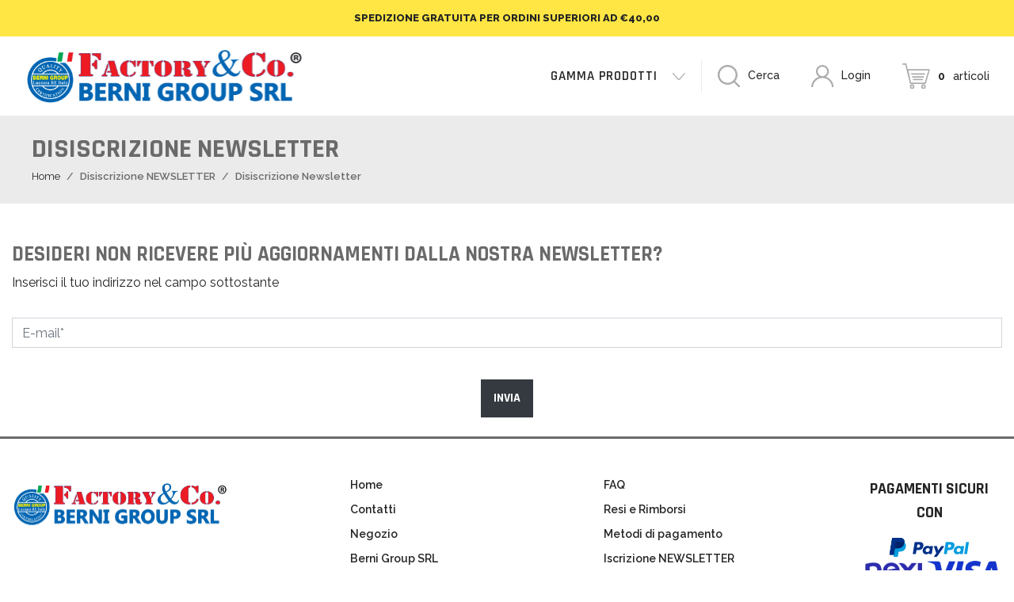

--- FILE ---
content_type: text/html; charset=utf-8
request_url: https://www.bernishop.com/it-IT/disiscrizione-newsletter.aspx
body_size: 8836
content:


<!DOCTYPE html>
<html lang="en">
<head id="ctl00_head1"><meta charset="UTF-8" /><meta name="viewport" content="width=device-width, initial-scale=1.0" /><link rel="shortcut icon" href="../favicon.ico" type="image/x-icon" /><link rel="apple-touch-icon" sizes="180x180" href="../images/favicon/apple-touch-icon.png" /><link rel="icon" type="image/png" sizes="32x32" href="../images/favicon/favicon-32x32.png" /><link rel="icon" type="image/png" sizes="16x16" href="../images/favicon/favicon-16x16.png" /><link rel="mask-icon" href="../images/favicon/safari-pinned-tab.svg" color="#1d2673" /><meta name="msapplication-TileColor" content="#ffffff" /><meta name="theme-color" content="#ffffff" /><title>
	
		  Disiscrizione Newsletter | BERNI GROUP
	  
</title><link rel="preconnect" href="https://fonts.gstatic.com" /><link href="https://fonts.googleapis.com/css2?family=Rajdhani:wght@300;400;500;600;700&amp;family=Raleway:wght@100;200;300;400;500;600;700;800;900&amp;display=swap" rel="stylesheet" />
    <link rel="stylesheet" href="/dist/app.css" />

    <!-- #region Cookie Iubenda -->
    <script type="text/javascript">
        var _iub = _iub || [];
        _iub.csConfiguration = { "consentOnContinuedBrowsing": false, "invalidateConsentWithoutLog": true, "perPurposeConsent": true, "siteId": 2273343, "whitelabel": false, "cookiePolicyId": 90480220, "lang": "it", "banner": { "acceptButtonDisplay": true, "closeButtonRejects": true, "customizeButtonDisplay": true, "explicitWithdrawal": true, "listPurposes": true, "position": "float-top-center" } };
    </script>
    <script type="text/javascript" src="//cdn.iubenda.com/cs/iubenda_cs.js" charset="UTF-8" async></script>
    <!-- #endregion -->

    <!-- #region Meta Pixel Code -->
    <script>
    !function(f,b,e,v,n,t,s)
    {if(f.fbq)return;n=f.fbq=function(){n.callMethod?
    n.callMethod.apply(n,arguments):n.queue.push(arguments)};
    if(!f._fbq)f._fbq=n;n.push=n;n.loaded=!0;n.version='2.0';
    n.queue=[];t=b.createElement(e);t.async=!0;
    t.src=v;s=b.getElementsByTagName(e)[0];
    s.parentNode.insertBefore(t,s)}(window, document,'script',
    'https://connect.facebook.net/en_US/fbevents.js');
    fbq('init', '400568878403957');
    fbq('track', 'PageView');
    </script>
    <noscript><img height="1" width="1" style="display:none" src="https://www.facebook.com/tr?id=400568878403957&ev=PageView&noscript=1"/></noscript>
    <!-- #endregion -->

    <!-- #region Google tag (gtag.js) -->
    <script async src="https://www.googletagmanager.com/gtag/js?id=G-6N0L892WQ5"></script> 
    <script> 
        window.dataLayer = window.dataLayer || [];
        function gtag() { dataLayer.push(arguments); }
        gtag('js', new Date());
        gtag('config', 'G-6N0L892WQ5'); 
		gtag('config', 'AW-11404710869');
    </script>
    <!-- #endregion -->

<meta name="keywords" content="Disiscrizione Newsletter" /><meta name="description" content="Disiscrizione Newsletter" /><link rel="alternate" href="https://www.bernishop.com/it-IT/disiscrizione-newsletter.aspx" hreflang="x-default" /><link rel="alternate" href="https://www.bernishop.com/it-IT/disiscrizione-newsletter.aspx" hreflang="it" /><script type="application/ld+json">{ "@context": "https://schema.org/", "@type": "WebPage","name": "Disiscrizione Newsletter","datePublished": "2021-10-29","description": "Disiscrizione Newsletter"}"</script></head>
<body id="ctl00_body1">
    <script src="../dist/app.js"></script>

    

    <form method="post" action="./disiscrizione-newsletter.aspx" onsubmit="javascript:return WebForm_OnSubmit();" id="aspnetForm">
<div>
<input type="hidden" name="__EVENTTARGET" id="__EVENTTARGET" value="" />
<input type="hidden" name="__EVENTARGUMENT" id="__EVENTARGUMENT" value="" />
<input type="hidden" name="__VIEWSTATE" id="__VIEWSTATE" value="/[base64]/PQRdnNPc=" />
</div>

<script type="text/javascript">
//<![CDATA[
var theForm = document.forms['aspnetForm'];
if (!theForm) {
    theForm = document.aspnetForm;
}
function __doPostBack(eventTarget, eventArgument) {
    if (!theForm.onsubmit || (theForm.onsubmit() != false)) {
        theForm.__EVENTTARGET.value = eventTarget;
        theForm.__EVENTARGUMENT.value = eventArgument;
        theForm.submit();
    }
}
//]]>
</script>


<script src="/WebResource.axd?d=rPE8Aywzc4DqLDdUcAamp5si8C4INudG9ZbAzvw9NfEr6riT4nVLPrSBHs51ASUCVPGBBSmERTG4x6kzpl3D68LlNFgrYt5BtvI8mABzLxs1&amp;t=638901608248157332" type="text/javascript"></script>


<script src="/WebResource.axd?d=m_j4rySzZqoSO1mp34pzvJP52LpNvZj9opjUf7ES-3yTGaOfZYbr92_U_37mc919mAdbxJG54evLnaZOLUgtCSc942Y6c45q8P25ilJdgrw1&amp;t=638901608248157332" type="text/javascript"></script>
<script type="text/javascript">
//<![CDATA[
function WebForm_OnSubmit() {
if (typeof(ValidatorOnSubmit) == "function" && ValidatorOnSubmit() == false) return false;
return true;
}
//]]>
</script>

<div>

	<input type="hidden" name="__VIEWSTATEGENERATOR" id="__VIEWSTATEGENERATOR" value="9842A648" />
</div>

        <!--.navbar -->
        


<!-- #region topbar -->
	<div class="topbar">
		SPEDIZIONE GRATUITA PER ORDINI SUPERIORI AD €40,00
	</div>
<!-- #endregion -->

<!-- #region navbar -->
	<nav class="navbar navbar-expand-lg">
		<div class="container">
            <a href="https://www.bernishop.com/it-IT/home-page.aspx" id="ctl00_ctl12_linkHome" class="navbar-brand">
                <img src="/images/logo.svg" class="img-fluid" alt="">
            </a>
			<button class="navbar-toggler" type="button" data-toggle="collapse" data-target="#navbarMain">
				<span class="hamburger hamburger--spring">
					<span class="hamburger-box">
						<span class="hamburger-inner"></span>
					</span>
				</span>
			</button>
			<div class="collapse navbar-collapse" id="navbarMain">
                <div class="d-none">
					<select name="ctl00$ctl12$LangSwitcher$ddlLingue" id="ctl00_ctl12_LangSwitcher_ddlLingue">
	<option selected="selected" value="https://www.bernishop.com/it-IT/home-page.aspx">it</option>

</select>

                </div>
				<ul class="navbar-nav [ align-items-lg-center ] [ ml-auto ]">
					
					 
                            <li id="ctl00_ctl12_rpMenu_ctl00_liElemento" class="nav-item dropdown">
                                <a id="ctl00_ctl12_rpMenu_ctl00_aLink" class="nav-link dropdown-toggle" target="_blank" data-toggle="dropdown">Gamma Prodotti<img class="ico-dett" src="" style="border-width:0px;" /></a>
                            <DIV id="ctl00_ctl12_rpMenu_ctl00_divMenu" class="dropdown-menu"><a href="https://www.bernishop.com/it-IT/pulizia.aspx" class="dropdown-item">Pulizia</a><a href="https://www.bernishop.com/it-IT/casalinghi-cucina.aspx" class="dropdown-item">Casalinghi e Cucina</a><a href="https://www.bernishop.com/it-IT/illuminazione.aspx" class="dropdown-item">Illuminazione</a><a href="https://www.bernishop.com/it-IT/cottura.aspx" class="dropdown-item">Cottura</a><a href="https://www.bernishop.com/it-IT/giardinaggio-fai-da-te.aspx" class="dropdown-item">Giardinaggio e Fai da te</a><a href="https://www.bernishop.com/it-IT/tempo-libero-benessere.aspx" class="dropdown-item">Tempo libero e Benessere</a><a href="https://www.bernishop.com/it-IT/borse-e-trolley.aspx" class="dropdown-item">Borse e Trolley</a><a href="https://www.bernishop.com/it-IT/promozioni-1.aspx" class="dropdown-item">Promozioni</a></DIV></li>
                        

					<li class="nav-item active d-none d-lg-block">
					    <a class="nav-link searchbar-toggle" href="#">
                            <img src='/images/ico-cerca.svg' alt="" />
                            Cerca
                        </a>
					</li>
					<li class="nav-item active d-lg-none d-sm-block">
						 <a class="nav-link" href="#">
							<input type="image" name="ctl00$ctl12$btnCerca" id="ctl00_ctl12_btnCerca" src="../images/ico-cerca.svg" onclick="javascript:WebForm_DoPostBackWithOptions(new WebForm_PostBackOptions(&quot;ctl00$ctl12$btnCerca&quot;, &quot;&quot;, true, &quot;&quot;, &quot;&quot;, false, false))" style="border-width:0px;" />
							<input name="ctl00$ctl12$txtCerca" type="text" id="ctl00_ctl12_txtCerca" class="form-control mr-2 ml-2 col-4" placeholder="Cerca" />
                        </a>
					</li>	
					<li class="nav-item">
                        <a id="ctl00_ctl12_linkLogin" class="nav-link" href="https://www.bernishop.com/it-IT/login.aspx" href="javascript:WebForm_DoPostBackWithOptions(new WebForm_PostBackOptions(&quot;ctl00$ctl12$linkLogin&quot;, &quot;&quot;, true, &quot;&quot;, &quot;&quot;, false, true))">
								<img src="/images/ico-user.svg" alt="">
								Login</a>
                        
					</li>
					<li class="nav-item">
						<a href="https://www.bernishop.com/it-IT/e-commerce.aspx" id="ctl00_ctl12_linkCarrello" class="nav-link">
							<img src="/images/ico-cart.svg" alt="">
							<strong>0</strong> articoli
						</a>
					</li>
				</ul>
			</div>
		</div>
	</nav>
	<!-- #endregion -->

        <!-- /.navbar -->

        <!-- #region searchbar -->
        <fieldset class="searchbar [ container ]" style="border:none">
            <div class="row [ align-items-center ]">
                <div class="col-auto [ border-right ]">
                    <input type="image" name="ctl00$btnCerca" id="ctl00_btnCerca" src="../images/ico-cerca.svg" onclick="javascript:WebForm_DoPostBackWithOptions(new WebForm_PostBackOptions(&quot;ctl00$btnCerca&quot;, &quot;&quot;, true, &quot;&quot;, &quot;&quot;, false, false))" style="border-width:0px;" />
                </div>
                <div id="ctl00_p" class="col-auto [ pl-1 pr-0 ] [ flex-grow-1 ]" onkeypress="javascript:return WebForm_FireDefaultButton(event, &#39;ctl00_btnCerca&#39;)">
	
                    <input name="ctl00$txtCerca" type="text" id="ctl00_txtCerca" class="form-control mr-sm-2" placeholder="Cerca" />
                
</div>
            </div>
        </fieldset>
	    <!-- #endregion -->

        <!-- page -->
        

    <!-- #region breadcrumbs -->
   
	  <header class="header">
        <div class="container">
            <h1 class="header__title">Disiscrizione Newsletter</h1>
		


<nav aria-label="breadcrumb">
    <ol class="breadcrumb">
        <li class="breadcrumb-item"><a href="https://www.bernishop.com/it-IT/home-page.aspx" id="ctl00_cpContent_ctl00_aHome">Home</a></li>
        
                
            
                <li id="ctl00_cpContent_ctl00_rpBreadCrumb_ctl01_liElemento" class="breadcrumb-item active">
                    
                    <span id="ctl00_cpContent_ctl00_rpBreadCrumb_ctl01_lblCurrentPage">Disiscrizione NEWSLETTER</span>
                    
                </li>
            
        <li class="breadcrumb-item active">Disiscrizione Newsletter</li>
    </ol>
</nav>





        </div>
    </header>
    <!-- #endregion -->

    <!-- #region content -->
    <div class="container mt-4">
        <h2 class="font-size-note font-weight-normal"></h2>

        <!-- Form Disiscrizione -->
        
            <div id="disiscrizioneForm" class="py-2">
                <div class="row">
                    <div class="col-md-12 [ py-3 ]">
                        <h2 class="sidebar__title">Desideri non ricevere più aggiornamenti dalla nostra newsletter?</h2>
                        <p>Inserisci il tuo indirizzo nel campo sottostante</p>
                    </div>
                    <div class="col-md-12">
                        <div class="form-group">
                            <input name="ctl00$cpContent$txtDisiscizioneEmail" type="text" id="ctl00_cpContent_txtDisiscizioneEmail" class="form-control" placeholder="E-mail*" /><span id="ctl00_cpContent_ctl01" style="color:Red;visibility:hidden;">Campo Richiesto</span><span id="ctl00_cpContent_RegularExpressionValidator1" style="color:Red;visibility:hidden;">Formato non valido</span>
                        </div>
                    </div>
                </div>
                <div class="text-center">
                    <div class="form-group">
                        <input type="submit" name="ctl00$cpContent$btnDisiscrivitiNewsletter" value="Invia" onclick="javascript:WebForm_DoPostBackWithOptions(new WebForm_PostBackOptions(&quot;ctl00$cpContent$btnDisiscrivitiNewsletter&quot;, &quot;&quot;, true, &quot;&quot;, &quot;&quot;, false, false))" id="ctl00_cpContent_btnDisiscrivitiNewsletter" class="btn btn-dark" />
                    </div>
                </div>
            </div>
        
        
        
        <!-- Form Disiscrizione -->
      

    </div>
    <!-- #endregion -->


        <!-- /page -->

        <!-- footer -->
        

	<!-- #region footer -->
	<footer class="footer">
		<div class="container">
			<div class="row">
				<div class="col-lg-3 [ py-lg-5 py-3 ]">
					 <a href="../" id="ctl00_ctl13_linkHome" class="navbar-brand">
						 <img src="/images/logo.svg" class="img-fluid" alt="">
					 </a>
                   
				</div>
				<div class="col-lg-3 offset-lg-1 [ py-lg-5 py-3 ]">
					<ul class="footer__menu">
						 
                                <li><a href="https://www.bernishop.com/it-IT/home-page.aspx" id="ctl00_ctl13_rpVociMenu1_ctl00_aLinkMenu" target="_self">Home</a></li>
                            
                                <li><a href="https://www.bernishop.com/it-IT/contatti.aspx" id="ctl00_ctl13_rpVociMenu1_ctl01_aLinkMenu" target="_self">Contatti</a></li>
                            
                                <li><a href="https://www.bernishop.com/it-IT/negozio.aspx" id="ctl00_ctl13_rpVociMenu1_ctl02_aLinkMenu" target="_self">Negozio</a></li>
                            
                                <li><a href="https://www.bernigroup.com" id="ctl00_ctl13_rpVociMenu1_ctl03_aLinkMenu" target="_blank">Berni Group SRL</a></li>
                            
						<li>
							<a href="https://www.iubenda.com/privacy-policy/90480220" class="iubenda-nostyle iubenda-embed" title="Privacy Policy ">Privacy Policy</a>
							<script type="text/javascript">(function (w, d) { var loader = function () { var s = d.createElement("script"), tag = d.getElementsByTagName("script")[0]; s.src = "https://cdn.iubenda.com/iubenda.js"; tag.parentNode.insertBefore(s, tag); }; if (w.addEventListener) { w.addEventListener("load", loader, false); } else if (w.attachEvent) { w.attachEvent("onload", loader); } else { w.onload = loader; } })(window, document);</script>
						</li>
						<li>
							<a href="https://www.iubenda.com/privacy-policy/90480220/cookie-policy" class="iubenda-nostyle iubenda-embed" title="Cookie Policy ">Cookie Policy</a>
							<script type="text/javascript">(function (w, d) { var loader = function () { var s = d.createElement("script"), tag = d.getElementsByTagName("script")[0]; s.src = "https://cdn.iubenda.com/iubenda.js"; tag.parentNode.insertBefore(s, tag); }; if (w.addEventListener) { w.addEventListener("load", loader, false); } else if (w.attachEvent) { w.attachEvent("onload", loader); } else { w.onload = loader; } })(window, document);</script>
						</li>
						<li>
							<a href="https://www.iubenda.com/termini-e-condizioni/90480220" class="iubenda-nostyle iubenda-embed" title="Termini e Condizioni ">Termini e Condizioni</a>
							<script type="text/javascript">(function (w, d) { var loader = function () { var s = d.createElement("script"), tag = d.getElementsByTagName("script")[0]; s.src = "https://cdn.iubenda.com/iubenda.js"; tag.parentNode.insertBefore(s, tag); }; if (w.addEventListener) { w.addEventListener("load", loader, false); } else if (w.attachEvent) { w.attachEvent("onload", loader); } else { w.onload = loader; } })(window, document);</script>
						</li>
					</ul>
				</div>
				<div class="col-lg-3 [ py-lg-5 py-3 ]">
					<ul class="footer__menu">
						 
                                <li><a href="https://www.bernishop.com/it-IT/domande-e-risposte-frequenti.aspx" id="ctl00_ctl13_rpVociMenu2_ctl00_aLinkMenu" target="_self">FAQ</a></li>
                            
                                <li><a href="https://www.bernishop.com/it-IT/resi-e-rimborsi.aspx" id="ctl00_ctl13_rpVociMenu2_ctl01_aLinkMenu" target="_blank">Resi e Rimborsi</a></li>
                            
                                <li><a href="https://www.bernishop.com/it-IT/metodi-di-pagamento.aspx" id="ctl00_ctl13_rpVociMenu2_ctl02_aLinkMenu" target="_self">Metodi di pagamento</a></li>
                            
                                <li><a href="https://www.bernishop.com/it-IT/iscrizione-newsletter.aspx" id="ctl00_ctl13_rpVociMenu2_ctl03_aLinkMenu" target="_self">Iscrizione NEWSLETTER</a></li>
                            
                                <li><a href="https://www.bernishop.com/it-IT/disiscrizione-newsletter.aspx" id="ctl00_ctl13_rpVociMenu2_ctl04_aLinkMenu" target="_self">Disiscrizione NEWSLETTER</a></li>
                            
                                <li><a href="https://www.bernishop.com/it-IT/segui-il-pacco.aspx" id="ctl00_ctl13_rpVociMenu2_ctl05_aLinkMenu" target="_self">Segui il tuo pacco</a></li>
                            
                                <li><a href="https://www.bernishop.com/it-IT/pagamenti-sicuri.aspx" id="ctl00_ctl13_rpVociMenu2_ctl06_aLinkMenu" target="_self">Pagamenti Sicuri</a></li>
                            
                                <li><a href="https://www.bernishop.com/it-IT/spedizione-gratuita-per-ordini-superiori-a-40-euro.aspx" id="ctl00_ctl13_rpVociMenu2_ctl07_aLinkMenu" target="_self">Spedizioni Gratuite oltre 40€</a></li>
                            
					</ul>
				</div>
				<div class="col-lg-2 [ py-lg-5 py-3 ] text-center">
					
					<p class="footer__title">Pagamenti sicuri con</p>

					<img src="https://www.paypalobjects.com/webstatic/mktg/Logo/pp-logo-100px.png" border="0" width="100" alt="PayPal Logo">
					<img class="logo-nexi" src="https://ecommerce.nexi.it/sites/default/files/risorse/Nexi_logo.png" height="30" border="0" alt="Nexi Logo">
					<img src="/images/payment/Visa_Logo.png" class="mt-1" height="30" border="0" alt="Visa Logo">
					<img src="/images/payment/Mastercard_Logo.svg" class="mt-1" height="50" border="0" alt="Mastercard Logo">
						


					<p class="footer__title mt-3">FOLLOW US</p>

					<a class="mb-2 logo-social" href="https://www.facebook.com/BERNI-GROUP-SRL-1775645902537872/" target="_blank" rel="noopener noreferrer"><img src="/images/ico-fb.svg" alt=""></a>
					<a class="mb-2 logo-social" href="https://www.youtube.com/channel/UC7YIZTYjjbIkfiy8W0Iijlg" target="_blank" rel="noopener noreferrer"><img src="/images/ico-youtube.svg" alt=""></a>
					<a class="logo-social" href="https://www.instagram.com/bernigroup/" target="_blank" rel="noopener noreferrer"><img src="/images/ico-inst.svg" alt=""></a>

					<p class="footer__titleContact mt-4">Contattaci</p>

					<a href="tel:+393317669133"><img src="/images/icons8-whatsapp-48.png"  alt="">  </a>
						
		
					
				</div>
			</div>
		</div>
		<div class="footer__bar">
			<div class="container">
				<div class="row">
					<div class="col-lg-8">
						<p class="footer__copyright">
							P.Iva: 01865540353 © 2026 Berni Irio & C s.n.c.
						</p>
					</div>
					<div class="col-lg-4 [ text-lg-right ]">
						<p class="footer__copyright">
							Web by e-Project.it <a class="ml-2" href="http://www.e-project.it" target="_blank" rel="noopener noreferrer"><img src="/images/logo-eprj.svg" alt=""></a>
						</p>
					</div>
				</div>
			</div>
		</div>
	</footer>
	<!-- #endregion -->
        <!-- /footer -->

        <input type="hidden" name="ctl00$jslang" id="ctl00_jslang" value="it-IT" />

    
<script type="text/javascript">
//<![CDATA[
var Page_Validators =  new Array(document.getElementById("ctl00_cpContent_ctl01"), document.getElementById("ctl00_cpContent_RegularExpressionValidator1"));
//]]>
</script>

<script type="text/javascript">
//<![CDATA[
var ctl00_cpContent_ctl01 = document.all ? document.all["ctl00_cpContent_ctl01"] : document.getElementById("ctl00_cpContent_ctl01");
ctl00_cpContent_ctl01.controltovalidate = "ctl00_cpContent_txtDisiscizioneEmail";
ctl00_cpContent_ctl01.errormessage = "Campo Richiesto";
ctl00_cpContent_ctl01.evaluationfunction = "RequiredFieldValidatorEvaluateIsValid";
ctl00_cpContent_ctl01.initialvalue = "";
var ctl00_cpContent_RegularExpressionValidator1 = document.all ? document.all["ctl00_cpContent_RegularExpressionValidator1"] : document.getElementById("ctl00_cpContent_RegularExpressionValidator1");
ctl00_cpContent_RegularExpressionValidator1.controltovalidate = "ctl00_cpContent_txtDisiscizioneEmail";
ctl00_cpContent_RegularExpressionValidator1.errormessage = "Formato non valido";
ctl00_cpContent_RegularExpressionValidator1.evaluationfunction = "RegularExpressionValidatorEvaluateIsValid";
ctl00_cpContent_RegularExpressionValidator1.validationexpression = "\\w+([-+.]\\w+)*@\\w+([-.]\\w+)*\\.\\w+([-.]\\w+)*";
//]]>
</script>


<script type="text/javascript">
//<![CDATA[

var Page_ValidationActive = false;
if (typeof(ValidatorOnLoad) == "function") {
    ValidatorOnLoad();
}

function ValidatorOnSubmit() {
    if (Page_ValidationActive) {
        return ValidatorCommonOnSubmit();
    }
    else {
        return true;
    }
}
        //]]>
</script>
</form>
  
    
   
</body>
</html>


--- FILE ---
content_type: image/svg+xml
request_url: https://www.bernishop.com/images/ico-cerca.svg
body_size: 128
content:
<svg xmlns="http://www.w3.org/2000/svg" width="27.678" height="27.678" viewBox="0 0 27.678 27.678">
  <path id="Tracciato_352" data-name="Tracciato 352" d="M27.348,25.757l-5.786-5.786a12.2,12.2,0,1,0-1.591,1.591l5.786,5.786a1.125,1.125,0,0,0,1.591-1.591ZM2.25,12.189a9.938,9.938,0,1,1,9.938,9.939A9.95,9.95,0,0,1,2.25,12.189Z" fill="#acacac"/>
</svg>


--- FILE ---
content_type: application/javascript; charset=utf-8
request_url: https://cs.iubenda.com/cookie-solution/confs/js/90480220.js
body_size: -243
content:
_iub.csRC = { consApiKey: 'iX7XAH8hLCE8aKy6GFKDIQlGyCPVZtxW', showBranding: false, publicId: '9f58e034-6db6-11ee-8bfc-5ad8d8c564c0', floatingGroup: false };
_iub.csEnabled = true;
_iub.csPurposes = [1,5,4];
_iub.cpUpd = 1709902042;
_iub.csT = 0.05;
_iub.googleConsentModeV2 = true;
_iub.totalNumberOfProviders = 2;


--- FILE ---
content_type: image/svg+xml
request_url: https://www.bernishop.com/images/ico-youtube.svg
body_size: 327
content:
<svg id="ico-youtube" xmlns="http://www.w3.org/2000/svg" width="31.628" height="22.14" viewBox="0 0 31.628 22.14">
  <path id="Tracciato_338" data-name="Tracciato 338" d="M115.517,88.5a3.961,3.961,0,0,0-2.8-2.8c-2.467-.661-12.357-.661-12.357-.661s-9.89,0-12.357.661a3.961,3.961,0,0,0-2.8,2.8,44.185,44.185,0,0,0,0,15.226,3.961,3.961,0,0,0,2.8,2.8c2.467.661,12.357.661,12.357.661s9.89,0,12.357-.661a3.961,3.961,0,0,0,2.8-2.8,44.185,44.185,0,0,0,0-15.226ZM97.2,100.853V91.365l8.217,4.745Z" transform="translate(-84.55 -85.039)" fill="#242424"/>
</svg>


--- FILE ---
content_type: image/svg+xml
request_url: https://www.bernishop.com/images/ico-fb.svg
body_size: 259
content:
<svg id="ico-fb" xmlns="http://www.w3.org/2000/svg" width="28.897" height="28.679" viewBox="0 0 28.897 28.679">
  <path id="Tracciato_335" data-name="Tracciato 335" d="M28.9,504.928A14.449,14.449,0,1,0,12.191,519.18V509.1H8.522v-4.171h3.668V501.75c0-3.616,2.157-5.613,5.458-5.613a22.266,22.266,0,0,1,3.234.282v3.551H19.06a2.086,2.086,0,0,0-2.354,2.253v2.706h4.007l-.64,4.171H16.706V519.18A14.436,14.436,0,0,0,28.9,504.928Z" transform="translate(0 -490.501)" fill="#242424"/>
</svg>


--- FILE ---
content_type: image/svg+xml
request_url: https://www.bernishop.com/images/logo-eprj.svg
body_size: 540
content:
<svg id="eprj" xmlns="http://www.w3.org/2000/svg" width="14.13" height="15.554" viewBox="0 0 14.13 15.554">
  <path id="Tracciato_69" data-name="Tracciato 69" d="M69.479,156.084a.754.754,0,0,0-.438-.67l-9.023-4.684a.917.917,0,0,0-.422-.1.868.868,0,0,0-.825.592l-3.368,9.63a1.011,1.011,0,0,0,.493,1.213l7.843,4.007a1.083,1.083,0,0,0,.487.113,1.115,1.115,0,0,0,.778-.3l3.789-3.721a.672.672,0,0,0-.49-1.217l-1.249-.006a1.174,1.174,0,0,0-.856.4l-2.126,2.011a.283.283,0,0,1-.037.013l-4.121-2.092h0l-.724-.366a1.132,1.132,0,0,1-.49-1.492c.138-.421.286-.841.422-1.227l1.482-4.394L64.954,156l-3.4,1.647h0s-.549.274-.25,1.068a5.491,5.491,0,0,0,.4.836s.351.607.856.4l6.468-3.2A.755.755,0,0,0,69.479,156.084Z" transform="translate(-55.349 -150.625)" fill="#57462d"/>
</svg>


--- FILE ---
content_type: image/svg+xml
request_url: https://www.bernishop.com/images/logo.svg
body_size: 489073
content:
<svg xmlns="http://www.w3.org/2000/svg" xmlns:xlink="http://www.w3.org/1999/xlink" width="352.5" height="74" viewBox="0 0 352.5 74">
  <defs>
    <pattern id="pattern" preserveAspectRatio="none" width="100%" height="100%" viewBox="0 0 2109 448">
      <image width="2109" height="448" xlink:href="[data-uri]"/>
    </pattern>
  </defs>
  <rect id="BERNI_factory_co" data-name="BERNI factory &amp; co" width="352.5" height="74" fill="url(#pattern)"/>
</svg>


--- FILE ---
content_type: image/svg+xml
request_url: https://www.bernishop.com/images/ico-user.svg
body_size: 403
content:
<svg id="Raggruppa_143" data-name="Raggruppa 143" xmlns="http://www.w3.org/2000/svg" width="27.678" height="27.678" viewBox="0 0 27.678 27.678">
  <g id="Raggruppa_143-2" data-name="Raggruppa 143">
    <path id="Tracciato_353" data-name="Tracciato 353" d="M137.625,136.892a13.786,13.786,0,0,0-5.259-3.3,8,8,0,1,0-9.054,0A13.861,13.861,0,0,0,114,146.678h2.162a11.677,11.677,0,0,1,23.353,0h2.162A13.748,13.748,0,0,0,137.625,136.892Zm-9.786-4.053A5.838,5.838,0,1,1,133.677,127,5.845,5.845,0,0,1,127.839,132.839Z" transform="translate(-114 -119)" fill="#acacac"/>
  </g>
</svg>


--- FILE ---
content_type: image/svg+xml
request_url: https://www.bernishop.com/images/ico-cart.svg
body_size: 2800
content:
<svg id="Raggruppa_15" data-name="Raggruppa 15" xmlns="http://www.w3.org/2000/svg" width="35.196" height="31.678" viewBox="0 0 35.196 31.678">
  <g id="Raggruppa_14" data-name="Raggruppa 14">
    <g id="Raggruppa_10" data-name="Raggruppa 10">
      <g id="Raggruppa_4" data-name="Raggruppa 4" transform="translate(5.782 7.127)">
        <path id="Tracciato_333" data-name="Tracciato 333" d="M251.8,335.534H233.03a.839.839,0,0,1-.817-.646L228.324,318.3a.838.838,0,0,1,.816-1.03h27.737a.838.838,0,0,1,.8,1.084L252.6,334.942A.839.839,0,0,1,251.8,335.534Zm-18.108-1.677h17.487l4.561-14.913H230.2Z" transform="translate(-228.302 -317.267)" fill="#acacac"/>
      </g>
      <g id="Raggruppa_7" data-name="Raggruppa 7" transform="translate(9.659 25.913)">
        <g id="Raggruppa_5" data-name="Raggruppa 5">
          <path id="Tracciato_334" data-name="Tracciato 334" d="M237.018,351.306a2.883,2.883,0,1,1,2.883-2.882A2.886,2.886,0,0,1,237.018,351.306Zm0-4.087a1.205,1.205,0,1,0,1.205,1.205A1.206,1.206,0,0,0,237.018,347.219Z" transform="translate(-234.136 -345.541)" fill="#acacac"/>
        </g>
        <g id="Raggruppa_6" data-name="Raggruppa 6" transform="translate(14.45)">
          <path id="Tracciato_335" data-name="Tracciato 335" d="M258.767,351.306a2.883,2.883,0,1,1,2.882-2.882A2.885,2.885,0,0,1,258.767,351.306Zm0-4.087a1.205,1.205,0,1,0,1.205,1.205A1.206,1.206,0,0,0,258.767,347.219Z" transform="translate(-255.885 -345.541)" fill="#acacac"/>
        </g>
      </g>
      <g id="Raggruppa_8" data-name="Raggruppa 8" transform="translate(3.511 0)">
        <path id="Tracciato_336" data-name="Tracciato 336" d="M230,323.926a.839.839,0,0,1-.809-.619L224.913,307.6a.838.838,0,1,1,1.618-.441l4.283,15.709a.838.838,0,0,1-.588,1.029A.82.82,0,0,1,230,323.926Z" transform="translate(-224.883 -306.54)" fill="#acacac"/>
      </g>
      <g id="Raggruppa_9" data-name="Raggruppa 9">
        <path id="Tracciato_337" data-name="Tracciato 337" d="M223.949,308.217h-3.511a.838.838,0,1,1,0-1.677h3.511a.838.838,0,1,1,0,1.677Z" transform="translate(-219.599 -306.54)" fill="#acacac"/>
      </g>
    </g>
    <g id="Raggruppa_11" data-name="Raggruppa 11" transform="translate(11.126 12.276)">
      <path id="Tracciato_338" data-name="Tracciato 338" d="M253.43,326.693H237.183a.839.839,0,0,1,0-1.677H253.43a.839.839,0,1,1,0,1.677Z" transform="translate(-236.345 -325.016)" fill="#acacac"/>
    </g>
    <g id="Raggruppa_12" data-name="Raggruppa 12" transform="translate(12.346 15.84)">
      <path id="Tracciato_339" data-name="Tracciato 339" d="M252.826,332.057H239.019a.838.838,0,1,1,0-1.677h13.807a.838.838,0,1,1,0,1.677Z" transform="translate(-238.181 -330.38)" fill="#acacac"/>
    </g>
    <g id="Raggruppa_13" data-name="Raggruppa 13" transform="translate(13.589 19.141)">
      <path id="Tracciato_340" data-name="Tracciato 340" d="M252.21,337.026h-11.32a.838.838,0,1,1,0-1.677h11.32a.838.838,0,1,1,0,1.677Z" transform="translate(-240.052 -335.349)" fill="#acacac"/>
    </g>
  </g>
</svg>
